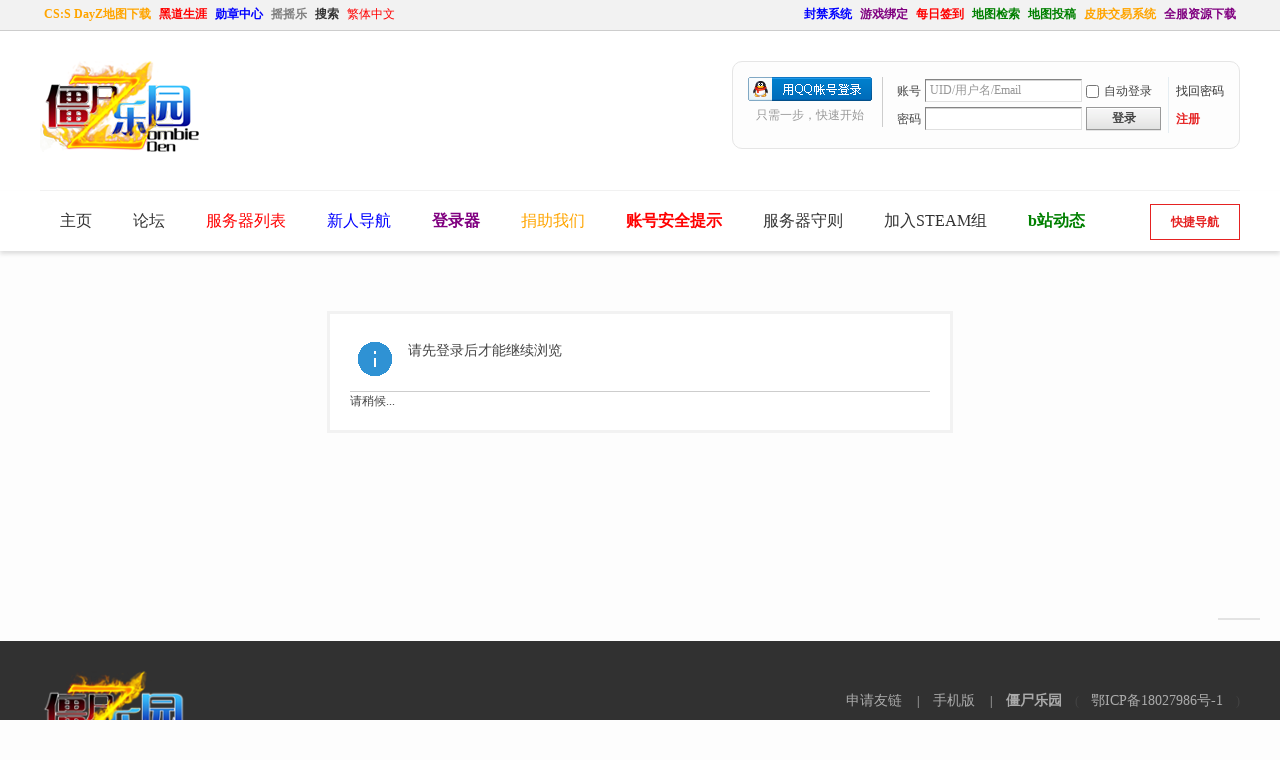

--- FILE ---
content_type: text/html; charset=utf-8
request_url: https://bbs.zombieden.cn/home.php?mod=space&uid=36083&do=thread&type=thread&view=me&from=space
body_size: 5304
content:
<!DOCTYPE html PUBLIC "-//W3C//DTD XHTML 1.0 Transitional//EN" "http://www.w3.org/TR/xhtml1/DTD/xhtml1-transitional.dtd">
<html xmlns="http://www.w3.org/1999/xhtml">
<head>
<script src="./template/esc_002/js/jquery1.42.min.js" type="text/javascript"></script>
    <script src="./template/esc_002/js/jquery.SuperSlide.2.1.3.js" type="text/javascript"></script>
<meta http-equiv="Content-Type" content="text/html; charset=utf-8" />
<title>提示信息 -  僵尸乐园 -  Powered by Discuz!</title>
<meta name="keywords" content="" />
<meta name="description" content=",僵尸乐园" />
<meta name="generator" content="Discuz! X3.5" />
<meta name="author" content="Discuz! Team and Comsenz UI Team" />
<meta name="copyright" content="2001-2017 Comsenz Inc." />
<meta name="MSSmartTagsPreventParsing" content="True" />
<meta http-equiv="MSThemeCompatible" content="Yes" />
<base href="https://bbs.zombieden.cn/" /><link rel="stylesheet" type="text/css" href="data/cache/style_34_common.css?xjt" /><link rel="stylesheet" type="text/css" href="data/cache/style_34_home_space.css?xjt" /><!--[if IE]><link rel="stylesheet" type="text/css" href="data/cache/style_34_iefix.css?xjt" /><![endif]--><script type="text/javascript">var STYLEID = '34', STATICURL = 'static/', IMGDIR = 'static/image/common', VERHASH = 'xjt', charset = 'utf-8', discuz_uid = '0', cookiepre = 'sfku_2132_', cookiedomain = '', cookiepath = '/', showusercard = '1', attackevasive = '0', disallowfloat = 'login', creditnotice = '1|积分|,2|僵尸币|,3|贡献度|', defaultstyle = '', REPORTURL = 'aHR0cHM6Ly9iYnMuem9tYmllZGVuLmNuL2hvbWUucGhwP21vZD1zcGFjZSZ1aWQ9MzYwODMmZG89dGhyZWFkJnR5cGU9dGhyZWFkJnZpZXc9bWUmZnJvbT1zcGFjZQ==', SITEURL = 'https://bbs.zombieden.cn/', JSPATH = 'static/js/', CSSPATH = 'data/cache/style_', DYNAMICURL = '';</script>
<script src="static/js/common.js?xjt" type="text/javascript"></script>

<meta name="application-name" content="僵尸乐园" />
<meta name="msapplication-tooltip" content="僵尸乐园" />
<meta name="msapplication-task" content="name=论坛;action-uri=https://bbs.zombieden.cn/forum.php;icon-uri=https://bbs.zombieden.cn/static/image/common/bbs.ico" />
<script src="static/js/home.js?xjt" type="text/javascript"></script>
<link rel="stylesheet"  type="text/css" href="./template/esc_002/css/font-awesome.min.css" />
</head>

<body id="nv_home" class="pg_space" onkeydown="if(event.keyCode==27) return false;">
<div id="append_parent"></div><div id="ajaxwaitid"></div>
<div id="toptb" class="cl">
<link rel="stylesheet" type="text/css" href="source/plugin/cdc_html5eff/images/html5.css"/><div class="wp">
<div class="z"><a href="https://bbs.zombieden.cn/thread-44164-1-1.html" target="_blank"  style="font-weight: bold;color: orange">CS:S DayZ地图下载</a><a href="plugin.php?id=yulegame_hdx" target="_blank"  style="font-weight: bold;color: red">黑道生涯</a><a href="https://bbs.zombieden.cn/home.php?mod=medal"  style="font-weight: bold;color: blue">勋章中心</a><a href="plugin.php?id=yinxingfei_zzza:yinxingfei_zzza_hall" target="_blank"  style="font-weight: bold;color: gray">摇摇乐</a><a href="search.php?mod=forum" target="_blank"  style="font-weight: bold;">搜索</a><a href="javascript:;" id="u179stranlink">繁体中文</a></div>
<div class="y">

<a href="http://ban.zombieden.cn"  style="font-weight: bold;color: blue">封禁系统</a><a href="https://bbs.zombieden.cn/home.php?mod=spacecp&ac=plugin&id=ZombiedenConnect:SettingPanel"  style="font-weight: bold;color: purple">游戏绑定</a><a href="plugin.php?id=dsu_paulsign:sign"  style="font-weight: bold;color: red">每日签到</a><a href="plugin.php?id=ZombiedenMapDownload:SearchPage"  style="font-weight: bold;color: green">地图检索</a><a href="plugin.php?id=ZombiedenMapDownload:UploadMap" target="_blank"  style="font-weight: bold;color: green">地图投稿</a><a href="plugin.php?id=ZombiedenMarket:Market"  style="font-weight: bold;color: orange">皮肤交易系统</a><a href="https://bbs.zombieden.cn/thread-43662-1-1.html" target="_blank"  style="font-weight: bold;color: purple">全服资源下载</a></div>
</div>
</div>

<div id="hd">
<div class="wp" style="border-bottom: 1px solid #f1f1f1;padding:30px 0;">
<div class="hdc cl"><h2><a href="http://bbs.zombieden.cn/" title="僵尸乐园"><img src="static/image/common/logo.png" alt="僵尸乐园" class="boardlogo" id="boardlogo" border="0" /></a></h2><script src="static/js/logging.js?xjt" type="text/javascript"></script>
<form method="post" autocomplete="off" id="lsform" action="member.php?mod=logging&amp;action=login&amp;loginsubmit=yes&amp;infloat=yes&amp;lssubmit=yes" onsubmit="return lsSubmit();">
<div class="fastlg cl">
<span id="return_ls" style="display:none"></span>
<div class="y pns">
<table cellspacing="0" cellpadding="0">
<tr>
<td><label for="ls_username">账号</label></td>
<td><input type="text" name="username" id="ls_username" class="px vm xg1"  value="UID/用户名/Email" onfocus="if(this.value == 'UID/用户名/Email'){this.value = '';this.className = 'px vm';}" onblur="if(this.value == ''){this.value = 'UID/用户名/Email';this.className = 'px vm xg1';}" /></td>
<td class="fastlg_l"><label for="ls_cookietime"><input type="checkbox" name="cookietime" id="ls_cookietime" class="pc" value="2592000" />自动登录</label></td>
<td>&nbsp;<a href="javascript:;" onclick="showWindow('login', 'member.php?mod=logging&action=login&viewlostpw=1')">找回密码</a></td>
</tr>
<tr>
<td><label for="ls_password">密码</label></td>
<td><input type="password" name="password" id="ls_password" class="px vm" autocomplete="off" /></td>
<td class="fastlg_l"><button type="submit" class="pn vm" style="width: 75px;"><em>登录</em></button></td>
<td>&nbsp;<a href="member.php?mod=zed-reg" class="xi2 xw1">注册</a></td>
</tr>
</table>
<input type="hidden" name="formhash" value="69e61d88" />
<input type="hidden" name="quickforward" value="yes" />
<input type="hidden" name="handlekey" value="ls" />
</div>

<div class="fastlg_fm y" style="margin-right: 10px; padding-right: 10px">
<p><a href="https://bbs.zombieden.cn/connect.php?mod=login&op=init&referer=home.php%3Fmod%3Dspace%26uid%3D36083%26do%3Dthread%26type%3Dthread%26view%3Dme%26from%3Dspace&statfrom=login_simple"><img src="static/image/common/qq_login.gif" class="vm" alt="QQ登录" /></a></p>
<p class="hm xg1" style="padding-top: 2px;">只需一步，快速开始</p>
</div>
</div>
</form>
</div>
</div>

<div id="nv" class="nvlist">
<div class="wp wpno">
<a href="javascript:;" id="qmenu" onmouseover="delayShow(this, function () {showMenu({'ctrlid':'qmenu','pos':'34!','ctrlclass':'a','duration':2});showForummenu(0);})">快捷导航</a>

<ul class="nvzl"><li id="mn_N8463" ><a href="http://zombieden.cn" hidefocus="true" title="Home"  >主页<span>Home</span></a></li><li id="mn_forum" ><a href="https://bbs.zombieden.cn/forum.php" hidefocus="true" title="BBS"  >论坛<span>BBS</span></a></li><li id="mn_Nd88e" ><a href="https://bbs.zombieden.cn/forum.php?mod=viewthread&tid=37038&extra=page%3D1" hidefocus="true" title="Server List"   style="color: red">服务器列表<span>Server List</span></a></li><li id="mn_N9d4a" onmouseover="showMenu({'ctrlid':this.id,'ctrlclass':'hover','duration':2})"><a href="https://bbs.zombieden.cn/thread-41960-1-1.html" hidefocus="true" title="Guide" target="_blank"   style="color: blue">新人导航<span>Guide</span></a></li><li id="mn_N3cc4" ><a href="thread-84390-1-1.html" hidefocus="true" title="Source Ban" target="_blank"   style="font-weight: bold;color: purple">登录器<span>Source Ban</span></a></li><li id="mn_N37e2" ><a href="https://bbs.zombieden.cn/thread-42026-1-1.html" hidefocus="true" title="Donate us"   style="color: orange">捐助我们<span>Donate us</span></a></li><li id="mn_N1cc1" ><a href="thread-85573-1-1.html" hidefocus="true" target="_blank"   style="font-weight: bold;color: red">账号安全提示</a></li><li id="mn_N5d0b" ><a href="https://bbs.zombieden.cn/thread-45368-1-1.html" hidefocus="true" title="Server Rule" target="_blank"  >服务器守则<span>Server Rule</span></a></li><li id="mn_Na92c" onmouseover="showMenu({'ctrlid':this.id,'ctrlclass':'hover','duration':2})"><a href="https://steamcommunity.com/groups/ZombiEden" hidefocus="true"  >加入STEAM组</a></li><li id="mn_N4c84" ><a href="https://space.bilibili.com/2857008/dynamic" hidefocus="true" target="_blank"   style="font-weight: bold;color: green">b站动态</a></li></ul>
</div>
</div>
<ul class="p_pop h_pop" id="plugin_menu" style="display: none">  <li><a href="plugin.php?id=dsu_paulsign:sign" id="mn_plink_sign">每日签到</a></li>
   <li><a href="plugin.php?id=yulegame_hdx:yulegame_hdx" id="mn_plink_yulegame_hdx">黑道生涯X</a></li>
 </ul>
<ul class="p_pop h_pop" id="mn_N9d4a_menu" style="display: none"><li><a href="thread-43662-1-1.html" hidefocus="true" >资源/地图下载</a></li><li><a href="plugin.php?id=ZombiedenMarket:skinlist" hidefocus="true" >模型/刀模一览</a></li></ul><ul class="p_pop h_pop" id="mn_Na92c_menu" style="display: none"><li><a href="https://steamcommunity.com/groups/ZombiEden" hidefocus="true" >官方组</a></li><li><a href="https://steamcommunity.com/groups/ZDefend" hidefocus="true" >ZE断后组</a></li><li><a href="https://steamcommunity.com/groups/ZombiEdenCommander" hidefocus="true" >ZE指挥组</a></li></ul><div id="mu" class="cl">
</div></div>


<div id="wp" class="wp">


<div id="ct" class="wp cl w">
<div class="nfl" id="main_succeed" style="display: none">
<div class="f_c altw">
<div class="alert_right">
<p id="succeedmessage"></p>
<p id="succeedlocation" class="alert_btnleft"></p>
<p class="alert_btnleft"><a id="succeedmessage_href">如果您的浏览器没有自动跳转，请点击此链接</a></p>
</div>
</div>
</div>
<div class="nfl" id="main_message">
<div class="f_c altw">
<div id="messagetext" class="alert_info">
<p>请先登录后才能继续浏览</p>
</div>
<div id="messagelogin"></div>
<script type="text/javascript">ajaxget('member.php?mod=logging&action=login&infloat=yes&frommessage', 'messagelogin');</script>
</div>
</div>
</div>	</div>

<style>
body #scrolltop{display:none;}
.slidebar-right{
    position: fixed;
    right: 20px;
    bottom: 100px;
    z-index: 7;
    background: #fff;
    border:1px solid #ddd;
}
.slidebar-item{
    position: relative;
    display: block;
    width: 40px;
    height: 40px;
    background-image: url("./source/plugin/xaour_right_toolbar/template/ico.png");
    border-bottom: 1px solid #ddd;
    background-repeat: no-repeat;
}
.slidebar-item img{
    display: block;
    width: 30px;
    height: 30px;
    padding-left:5px;
    padding-top:5px;
    border:0px;
}
.ico-slidebar-top{
    border-bottom: none;
    height: 0;
    overflow: hidden;
}
.ico-slidebar-top-enable{
height:40;
}
.ico-slidebar1{
    background-position: -235px 0;
}
.ico-slidebar2{
    background-position: -275px 0;
}
.ico-slidebar3{
    background-position: -235px -40px;
}
.ico-slidebar-top{
    background-position: -275px -40px;
}
.sbar-hover-txt{
    display: none;
    position: absolute;
    left: 0;
    top: 0;
    width: 30px;
    height: 30px;
    padding: 5px;
    font-size: 12px;
    color: #fff;
    line-height: 15px;
    background-color: #aaa;
    text-align: center;
}
.slidebar-item:hover .sbar-hover-txt{
    display: block;
}
</style>

<div class="slidebar-right" style="background:#FFFFFF;opacity:0.8">
<a class="slidebar-item ico-slidebar-top t-all" id="scrolltopbar" href="javascript:;" title="回到顶部">
<div class="sbar-hover-txt" style="color:#FFF">回到顶部</div>
</a>
</div>

<!--<script src="./source/plugin/xaour_right_toolbar/template/jquery.min.js" type="text/javascript" type="text/javascript"></script>-->
<script type="text/javascript">
/*
var jq=$.noConflict();
function xaour_rightbar(){
    jq(window).scroll(function(){
        if(jq(window).scrollTop()>10){
            jq('.ico-slidebar-top').css('height',40);
        }else{
            jq('.ico-slidebar-top').css('height',0);
        }
    })
    jq('.ico-slidebar-top').click(function () {
        jq('html,body').animate({'scrollTop':0},500)
    });
}
xaour_rightbar();
*/
window.addEventListener('scroll',OnScroll);
function OnScroll(){
//console.log("scrolled");
var scrollTop = document.documentElement.scrollTop || document.body.srcollTop;
if (scrollTop > 10) {
document.getElementById("scrolltopbar").setAttribute("style", "height:40px;");
} else {
document.getElementById("scrolltopbar").setAttribute("style", "");
}
}

document.getElementById('scrolltopbar').onclick = function(){
document.documentElement.scrollTop=document.body.scrollTop = 0;
};
</script>

		<script type="text/javascript">
			function steamcommunityLinkFilter() {
				var aArr = document.getElementsByTagName("a");
				for (var i=0; i<aArr.length; i++) {
					if (aArr[i].href.indexOf("steamcommunity.com")!=-1) {
						aArr[i].href.replace(/steamcommunity.com/, "steam.zombieden.cn");
						aArr[i].onclick = function(){
							showDialog('您点击了一个Steam社区链接, 国内可能要使用加速器才能正常打开', 'confirm', '温馨提示', 'parent.location.href=\'http://uu.baike.163.com/gonglue/213.html\'', 1, 'parent.location.href=\''+this.href+'\'', '', '查看加速器帮助', '访问链接');
							return false;
						};
					}
				}
			}
			$(steamcommunityLinkFilter());
		</script>
	<div id="footer">
<div class="fttop">
<div class="ftlogo"><img src="./template/esc_002/img/c1.png" alt=""></div>
<div class="ftlinks">
<a href="plugin.php?id=wq_links:main" >申请友链</a><span class="pipe">|</span><a href="https://bbs.zombieden.cn/forum.php?showmobile=yes" >手机版</a><span class="pipe">|</span><strong><a href="https://bbs.zombieden.cn" target="_blank">僵尸乐园</a></strong>
( <a href="https://beian.miit.gov.cn/" target="_blank">鄂ICP备18027986号-1</a> )<style type="text/css">

#u179stranlink{color: #FF0000 !important;}
#nv #u179stranlink {
line-height: 33px;
height: 33px;
}
</style>
<p style="display: none; height:0px; width:0px; " ><a title="javascript u179 and vcpic go js and css" href="http://www.wanmeiff.com">JS of wanmeiff.com and vcpic.com Please keep this copyright information, respect of, thank you!</a><a  title="javascript u179 and vcpic go js and css" href="http://www.vcpic.com">JS of wanmeiff.com and vcpic.com Please keep this copyright information, respect of, thank you!</a></p>
<script type="text/javascript" language="javascript"> var Default_isFT = 0 </script><SCRIPT language=Javascript src="source/plugin/u179_jtft/u179_js/12344279923_utf8.js"></SCRIPT> </div>
</div>
<div class="ftbottom">
<div class="wp">
<div  class="siteright">
GMT+8, 2026-1-22 00:21<span id="debuginfo">
</span>
</div>
<div class="poweredby">
Powered by <strong><a href="http://www.discuz.net" target="_blank">Discuz!</a></strong> <em>X3.5</em>  &copy; 2001-2019 <a href="http://www.comsenz.com" target="_blank">Comsenz Inc.</a>
</div></div>
</div>
</div>
<script src="home.php?mod=misc&ac=sendmail&rand=1769012486" type="text/javascript"></script>

<div id="scrolltop">
<span hidefocus="true"><a title="返回顶部" onclick="window.scrollTo('0','0')" class="scrolltopa" ><b>返回顶部</b></a></span>
</div>
<script type="text/javascript">_attachEvent(window, 'scroll', function () { showTopLink(); });checkBlind();</script>
</body>
</html>


